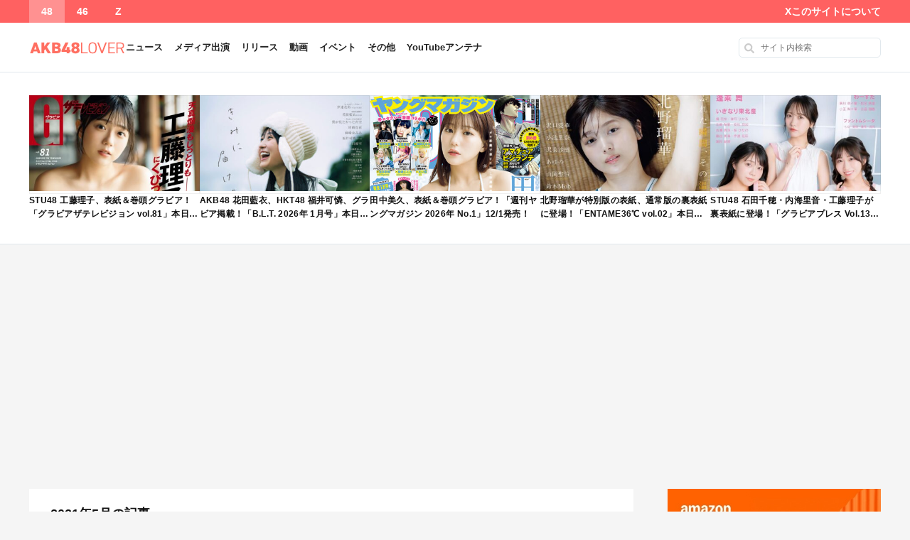

--- FILE ---
content_type: text/html; charset=UTF-8
request_url: https://akb.48lover.com/log/date/2021/05
body_size: 14717
content:
<!DOCTYPE html>
<html lang="ja">

<head prefix="og: http://ogp.me/ns# fb: http://ogp.me/ns/fb# article: http://ogp.me/ns/article#">
  <meta charset="UTF-8" />
  <meta name="format-detection" content="telephone=no" />
  <meta name="viewport" content="maximum-scale=1, initial-scale=1.0">
  <meta name="referrer" content="unsafe-url">
  <link rel="alternate" type="application/rss+xml" title="AKB48LOVER RSS Feed" href="https://akb.48lover.com/feed" />
  <link href="https://fonts.googleapis.com/icon?family=Material+Icons" rel="stylesheet">
        <script data-ad-client="ca-pub-1945146593833548" async src="https://pagead2.googlesyndication.com/pagead/js/adsbygoogle.js"></script>
  <title>2021年5月 &#8211; AKB48LOVER</title>
<meta name='robots' content='max-image-preview:large' />
	<style>img:is([sizes="auto" i], [sizes^="auto," i]) { contain-intrinsic-size: 3000px 1500px }</style>
	<link rel='dns-prefetch' href='//widgetlogic.org' />
<link rel='dns-prefetch' href='//www.googletagmanager.com' />
<link rel='stylesheet' id='cptr-css-css' href='https://akb.48lover.com/wp-content/plugins/custom-post-types-relationships-cptr/css/cptr.css?ver=2.5.1' type='text/css' media='all' />
<link rel='stylesheet' id='wp-block-library-css' href='https://akb.48lover.com/wp-includes/css/dist/block-library/style.min.css?ver=6.8.3' type='text/css' media='all' />
<style id='classic-theme-styles-inline-css' type='text/css'>
/*! This file is auto-generated */
.wp-block-button__link{color:#fff;background-color:#32373c;border-radius:9999px;box-shadow:none;text-decoration:none;padding:calc(.667em + 2px) calc(1.333em + 2px);font-size:1.125em}.wp-block-file__button{background:#32373c;color:#fff;text-decoration:none}
</style>
<link rel='stylesheet' id='block-widget-css' href='https://akb.48lover.com/wp-content/plugins/widget-logic/block_widget/css/widget.css?ver=1724979140' type='text/css' media='all' />
<style id='global-styles-inline-css' type='text/css'>
:root{--wp--preset--aspect-ratio--square: 1;--wp--preset--aspect-ratio--4-3: 4/3;--wp--preset--aspect-ratio--3-4: 3/4;--wp--preset--aspect-ratio--3-2: 3/2;--wp--preset--aspect-ratio--2-3: 2/3;--wp--preset--aspect-ratio--16-9: 16/9;--wp--preset--aspect-ratio--9-16: 9/16;--wp--preset--color--black: #000000;--wp--preset--color--cyan-bluish-gray: #abb8c3;--wp--preset--color--white: #ffffff;--wp--preset--color--pale-pink: #f78da7;--wp--preset--color--vivid-red: #cf2e2e;--wp--preset--color--luminous-vivid-orange: #ff6900;--wp--preset--color--luminous-vivid-amber: #fcb900;--wp--preset--color--light-green-cyan: #7bdcb5;--wp--preset--color--vivid-green-cyan: #00d084;--wp--preset--color--pale-cyan-blue: #8ed1fc;--wp--preset--color--vivid-cyan-blue: #0693e3;--wp--preset--color--vivid-purple: #9b51e0;--wp--preset--gradient--vivid-cyan-blue-to-vivid-purple: linear-gradient(135deg,rgba(6,147,227,1) 0%,rgb(155,81,224) 100%);--wp--preset--gradient--light-green-cyan-to-vivid-green-cyan: linear-gradient(135deg,rgb(122,220,180) 0%,rgb(0,208,130) 100%);--wp--preset--gradient--luminous-vivid-amber-to-luminous-vivid-orange: linear-gradient(135deg,rgba(252,185,0,1) 0%,rgba(255,105,0,1) 100%);--wp--preset--gradient--luminous-vivid-orange-to-vivid-red: linear-gradient(135deg,rgba(255,105,0,1) 0%,rgb(207,46,46) 100%);--wp--preset--gradient--very-light-gray-to-cyan-bluish-gray: linear-gradient(135deg,rgb(238,238,238) 0%,rgb(169,184,195) 100%);--wp--preset--gradient--cool-to-warm-spectrum: linear-gradient(135deg,rgb(74,234,220) 0%,rgb(151,120,209) 20%,rgb(207,42,186) 40%,rgb(238,44,130) 60%,rgb(251,105,98) 80%,rgb(254,248,76) 100%);--wp--preset--gradient--blush-light-purple: linear-gradient(135deg,rgb(255,206,236) 0%,rgb(152,150,240) 100%);--wp--preset--gradient--blush-bordeaux: linear-gradient(135deg,rgb(254,205,165) 0%,rgb(254,45,45) 50%,rgb(107,0,62) 100%);--wp--preset--gradient--luminous-dusk: linear-gradient(135deg,rgb(255,203,112) 0%,rgb(199,81,192) 50%,rgb(65,88,208) 100%);--wp--preset--gradient--pale-ocean: linear-gradient(135deg,rgb(255,245,203) 0%,rgb(182,227,212) 50%,rgb(51,167,181) 100%);--wp--preset--gradient--electric-grass: linear-gradient(135deg,rgb(202,248,128) 0%,rgb(113,206,126) 100%);--wp--preset--gradient--midnight: linear-gradient(135deg,rgb(2,3,129) 0%,rgb(40,116,252) 100%);--wp--preset--font-size--small: 13px;--wp--preset--font-size--medium: 20px;--wp--preset--font-size--large: 36px;--wp--preset--font-size--x-large: 42px;--wp--preset--spacing--20: 0.44rem;--wp--preset--spacing--30: 0.67rem;--wp--preset--spacing--40: 1rem;--wp--preset--spacing--50: 1.5rem;--wp--preset--spacing--60: 2.25rem;--wp--preset--spacing--70: 3.38rem;--wp--preset--spacing--80: 5.06rem;--wp--preset--shadow--natural: 6px 6px 9px rgba(0, 0, 0, 0.2);--wp--preset--shadow--deep: 12px 12px 50px rgba(0, 0, 0, 0.4);--wp--preset--shadow--sharp: 6px 6px 0px rgba(0, 0, 0, 0.2);--wp--preset--shadow--outlined: 6px 6px 0px -3px rgba(255, 255, 255, 1), 6px 6px rgba(0, 0, 0, 1);--wp--preset--shadow--crisp: 6px 6px 0px rgba(0, 0, 0, 1);}:where(.is-layout-flex){gap: 0.5em;}:where(.is-layout-grid){gap: 0.5em;}body .is-layout-flex{display: flex;}.is-layout-flex{flex-wrap: wrap;align-items: center;}.is-layout-flex > :is(*, div){margin: 0;}body .is-layout-grid{display: grid;}.is-layout-grid > :is(*, div){margin: 0;}:where(.wp-block-columns.is-layout-flex){gap: 2em;}:where(.wp-block-columns.is-layout-grid){gap: 2em;}:where(.wp-block-post-template.is-layout-flex){gap: 1.25em;}:where(.wp-block-post-template.is-layout-grid){gap: 1.25em;}.has-black-color{color: var(--wp--preset--color--black) !important;}.has-cyan-bluish-gray-color{color: var(--wp--preset--color--cyan-bluish-gray) !important;}.has-white-color{color: var(--wp--preset--color--white) !important;}.has-pale-pink-color{color: var(--wp--preset--color--pale-pink) !important;}.has-vivid-red-color{color: var(--wp--preset--color--vivid-red) !important;}.has-luminous-vivid-orange-color{color: var(--wp--preset--color--luminous-vivid-orange) !important;}.has-luminous-vivid-amber-color{color: var(--wp--preset--color--luminous-vivid-amber) !important;}.has-light-green-cyan-color{color: var(--wp--preset--color--light-green-cyan) !important;}.has-vivid-green-cyan-color{color: var(--wp--preset--color--vivid-green-cyan) !important;}.has-pale-cyan-blue-color{color: var(--wp--preset--color--pale-cyan-blue) !important;}.has-vivid-cyan-blue-color{color: var(--wp--preset--color--vivid-cyan-blue) !important;}.has-vivid-purple-color{color: var(--wp--preset--color--vivid-purple) !important;}.has-black-background-color{background-color: var(--wp--preset--color--black) !important;}.has-cyan-bluish-gray-background-color{background-color: var(--wp--preset--color--cyan-bluish-gray) !important;}.has-white-background-color{background-color: var(--wp--preset--color--white) !important;}.has-pale-pink-background-color{background-color: var(--wp--preset--color--pale-pink) !important;}.has-vivid-red-background-color{background-color: var(--wp--preset--color--vivid-red) !important;}.has-luminous-vivid-orange-background-color{background-color: var(--wp--preset--color--luminous-vivid-orange) !important;}.has-luminous-vivid-amber-background-color{background-color: var(--wp--preset--color--luminous-vivid-amber) !important;}.has-light-green-cyan-background-color{background-color: var(--wp--preset--color--light-green-cyan) !important;}.has-vivid-green-cyan-background-color{background-color: var(--wp--preset--color--vivid-green-cyan) !important;}.has-pale-cyan-blue-background-color{background-color: var(--wp--preset--color--pale-cyan-blue) !important;}.has-vivid-cyan-blue-background-color{background-color: var(--wp--preset--color--vivid-cyan-blue) !important;}.has-vivid-purple-background-color{background-color: var(--wp--preset--color--vivid-purple) !important;}.has-black-border-color{border-color: var(--wp--preset--color--black) !important;}.has-cyan-bluish-gray-border-color{border-color: var(--wp--preset--color--cyan-bluish-gray) !important;}.has-white-border-color{border-color: var(--wp--preset--color--white) !important;}.has-pale-pink-border-color{border-color: var(--wp--preset--color--pale-pink) !important;}.has-vivid-red-border-color{border-color: var(--wp--preset--color--vivid-red) !important;}.has-luminous-vivid-orange-border-color{border-color: var(--wp--preset--color--luminous-vivid-orange) !important;}.has-luminous-vivid-amber-border-color{border-color: var(--wp--preset--color--luminous-vivid-amber) !important;}.has-light-green-cyan-border-color{border-color: var(--wp--preset--color--light-green-cyan) !important;}.has-vivid-green-cyan-border-color{border-color: var(--wp--preset--color--vivid-green-cyan) !important;}.has-pale-cyan-blue-border-color{border-color: var(--wp--preset--color--pale-cyan-blue) !important;}.has-vivid-cyan-blue-border-color{border-color: var(--wp--preset--color--vivid-cyan-blue) !important;}.has-vivid-purple-border-color{border-color: var(--wp--preset--color--vivid-purple) !important;}.has-vivid-cyan-blue-to-vivid-purple-gradient-background{background: var(--wp--preset--gradient--vivid-cyan-blue-to-vivid-purple) !important;}.has-light-green-cyan-to-vivid-green-cyan-gradient-background{background: var(--wp--preset--gradient--light-green-cyan-to-vivid-green-cyan) !important;}.has-luminous-vivid-amber-to-luminous-vivid-orange-gradient-background{background: var(--wp--preset--gradient--luminous-vivid-amber-to-luminous-vivid-orange) !important;}.has-luminous-vivid-orange-to-vivid-red-gradient-background{background: var(--wp--preset--gradient--luminous-vivid-orange-to-vivid-red) !important;}.has-very-light-gray-to-cyan-bluish-gray-gradient-background{background: var(--wp--preset--gradient--very-light-gray-to-cyan-bluish-gray) !important;}.has-cool-to-warm-spectrum-gradient-background{background: var(--wp--preset--gradient--cool-to-warm-spectrum) !important;}.has-blush-light-purple-gradient-background{background: var(--wp--preset--gradient--blush-light-purple) !important;}.has-blush-bordeaux-gradient-background{background: var(--wp--preset--gradient--blush-bordeaux) !important;}.has-luminous-dusk-gradient-background{background: var(--wp--preset--gradient--luminous-dusk) !important;}.has-pale-ocean-gradient-background{background: var(--wp--preset--gradient--pale-ocean) !important;}.has-electric-grass-gradient-background{background: var(--wp--preset--gradient--electric-grass) !important;}.has-midnight-gradient-background{background: var(--wp--preset--gradient--midnight) !important;}.has-small-font-size{font-size: var(--wp--preset--font-size--small) !important;}.has-medium-font-size{font-size: var(--wp--preset--font-size--medium) !important;}.has-large-font-size{font-size: var(--wp--preset--font-size--large) !important;}.has-x-large-font-size{font-size: var(--wp--preset--font-size--x-large) !important;}
:where(.wp-block-post-template.is-layout-flex){gap: 1.25em;}:where(.wp-block-post-template.is-layout-grid){gap: 1.25em;}
:where(.wp-block-columns.is-layout-flex){gap: 2em;}:where(.wp-block-columns.is-layout-grid){gap: 2em;}
:root :where(.wp-block-pullquote){font-size: 1.5em;line-height: 1.6;}
</style>
<link rel='stylesheet' id='iwmp-styles-css' href='https://akb.48lover.com/wp-content/plugins/iw-magnific-popup/includes/assets/magnific-popup.css?ver=6.8.3' type='text/css' media='all' />
<link rel='stylesheet' id='style-css' href='https://akb.48lover.com/wp-content/themes/akb48lover/css/screen.css?ver=202510072009' type='text/css' media='' />
<script type="text/javascript" src="https://akb.48lover.com/wp-includes/js/jquery/jquery.min.js?ver=3.7.1" id="jquery-core-js"></script>
<script type="text/javascript" src="https://akb.48lover.com/wp-includes/js/jquery/jquery-migrate.min.js?ver=3.4.1" id="jquery-migrate-js"></script>

<!-- Site Kit によって追加された Google タグ（gtag.js）スニペット -->
<!-- Google アナリティクス スニペット (Site Kit が追加) -->
<script type="text/javascript" src="https://www.googletagmanager.com/gtag/js?id=G-B84Z1B489L" id="google_gtagjs-js" async></script>
<script type="text/javascript" id="google_gtagjs-js-after">
/* <![CDATA[ */
window.dataLayer = window.dataLayer || [];function gtag(){dataLayer.push(arguments);}
gtag("set","linker",{"domains":["akb.48lover.com"]});
gtag("js", new Date());
gtag("set", "developer_id.dZTNiMT", true);
gtag("config", "G-B84Z1B489L");
/* ]]> */
</script>
<link rel="https://api.w.org/" href="https://akb.48lover.com/wp-json/" /><link rel="EditURI" type="application/rsd+xml" title="RSD" href="https://akb.48lover.com/xmlrpc.php?rsd" />
<meta name="generator" content="WordPress 6.8.3" />
<meta name="generator" content="Site Kit by Google 1.166.0" /><style>:root {
			--lazy-loader-animation-duration: 300ms;
		}
		  
		.lazyload {
	display: block;
}

.lazyload,
        .lazyloading {
			opacity: 0;
		}


		.lazyloaded {
			opacity: 1;
			transition: opacity 300ms;
			transition: opacity var(--lazy-loader-animation-duration);
		}</style><noscript><style>.lazyload { display: none; } .lazyload[class*="lazy-loader-background-element-"] { display: block; opacity: 1; }</style></noscript>
<!-- Site Kit が追加した Google AdSense メタタグ -->
<meta name="google-adsense-platform-account" content="ca-host-pub-2644536267352236">
<meta name="google-adsense-platform-domain" content="sitekit.withgoogle.com">
<!-- Site Kit が追加した End Google AdSense メタタグ -->
<!-- ValueCommerce LinkSwitch -->
<script type="text/javascript" language="javascript">
    var vc_pid = "886830711";
</script><script type="text/javascript" src="//aml.valuecommerce.com/vcdal.js" async></script>

<!-- 広告ブロックによる損失収益の回復 -->
<script async src="https://fundingchoicesmessages.google.com/i/pub-1945146593833548?ers=1" nonce="iytV4s9wgbB1XrjvTCs2dA"></script><script nonce="iytV4s9wgbB1XrjvTCs2dA">(function() {function signalGooglefcPresent() {if (!window.frames['googlefcPresent']) {if (document.body) {const iframe = document.createElement('iframe'); iframe.style = 'width: 0; height: 0; border: none; z-index: -1000; left: -1000px; top: -1000px;'; iframe.style.display = 'none'; iframe.name = 'googlefcPresent'; document.body.appendChild(iframe);} else {setTimeout(signalGooglefcPresent, 0);}}}signalGooglefcPresent();})();</script><link rel="icon" href="https://akb.48lover.com/wp-content/uploads/2019/06/1560386187-0d7a856e28564190aed96ca3aa12139c-32x32.png" sizes="32x32" />
<link rel="icon" href="https://akb.48lover.com/wp-content/uploads/2019/06/1560386187-0d7a856e28564190aed96ca3aa12139c-192x192.png" sizes="192x192" />
<link rel="apple-touch-icon" href="https://akb.48lover.com/wp-content/uploads/2019/06/1560386187-0d7a856e28564190aed96ca3aa12139c-180x180.png" />
<meta name="msapplication-TileImage" content="https://akb.48lover.com/wp-content/uploads/2019/06/1560386187-0d7a856e28564190aed96ca3aa12139c-270x270.png" />
		<style type="text/css" id="wp-custom-css">
			body.home .widget_recent_entries_plus {
	display: none;
}		</style>
		  <script>
    window.MSInputMethodContext && document.documentMode && document.write('<script src="https://cdn.jsdelivr.net/gh/nuxodin/ie11CustomProperties@4.1.0/ie11CustomProperties.min.js"><\/script>');
  </script>

</head>

<body class="archive date wp-theme-akb48lover a48">


  <!-- SVG -->
  <svg style='display:none;' xmlns='http://www.w3.org/2000/svg' xmlns:xlink='http://www.w3.org/1999/xlink'>
    <defs>
      <symbol id='icon-angle-left' viewbox='0 0 256 512'>
        <path d="M31.7 239l136-136c9.4-9.4 24.6-9.4 33.9 0l22.6 22.6c9.4 9.4 9.4 24.6 0 33.9L127.9 256l96.4 96.4c9.4 9.4 9.4 24.6 0 33.9L201.7 409c-9.4 9.4-24.6 9.4-33.9 0l-136-136c-9.5-9.4-9.5-24.6-.1-34z" />
      </symbol>
      <symbol id='icon-angle-right' viewbox='0 0 256 512'>
        <path d="M224.3 273l-136 136c-9.4 9.4-24.6 9.4-33.9 0l-22.6-22.6c-9.4-9.4-9.4-24.6 0-33.9l96.4-96.4-96.4-96.4c-9.4-9.4-9.4-24.6 0-33.9L54.3 103c9.4-9.4 24.6-9.4 33.9 0l136 136c9.5 9.4 9.5 24.6.1 34z" />
      </symbol>
    </defs>
  </svg>

  <!-- ナビゲーションバーー -->
  <div id="navbar" class="navbar navbar--48" role="banner">
    <!-- サイト切り替え -->
    <div class="navbar-site">
      <a href="https://akb.48lover.com/" class="navbar-site__48 active">
        48
      </a>
      <a href="https://nogi46p.com/" class="navbar-site__46 ">
        46
      </a>
      <a href="https://idolz.hubxhub.com/">
        Z
      </a>
    </div>
    <!-- 右 -->
    <nav id="header-menu-2" class="header-menu-2"><ul id="menu-%e3%83%98%e3%83%83%e3%83%80%e3%83%bc%e3%83%a1%e3%83%8b%e3%83%a5%e3%83%bc2" class="menu"><li id="menu-item-61622" class="menu-item menu-item-type-custom menu-item-object-custom menu-item-61622"><a target="_blank" href="https://twitter.com/48lovercom">X</a></li>
<li id="menu-item-203274" class="menu-item menu-item-type-post_type menu-item-object-page menu-item-203274"><a href="https://akb.48lover.com/about">このサイトについて</a></li>
</ul></nav>  </div>


  <!-- ヘッダー -->
  <header id="header" class="header" role="banner">

    <!-- ロゴ -->
        <div class="header-logo">
      <a href="https://akb.48lover.com/">
                  <img src="https://akb.48lover.com/wp-content/themes/akb48lover/images/logo@2x.png?2019v1"
            srcset="https://akb.48lover.com/wp-content/themes/akb48lover/images/logo.png?2019v1 1x,
                      https://akb.48lover.com/wp-content/themes/akb48lover/images/logo@2x.png?2019v1 2x"
            alt="AKB48LOVER"
            width="136"
            height="30">
              </a>
    </div>

    <!-- グローバルナビ -->
    <div class="header-menu">
      <div class="header-menu__icon" id="header-menu__icon"><span></span></div>
      <nav class="menu-%e3%83%98%e3%83%83%e3%83%80%e3%83%bc%e3%83%a1%e3%83%8b%e3%83%a5%e3%83%bc-container"><ul id="header-menu__list" class="menu"><li id="menu-item-14595" class="menu-item menu-item-type-taxonomy menu-item-object-category menu-item-14595"><a href="https://akb.48lover.com/cat/news">ニュース</a></li>
<li id="menu-item-14596" class="menu-item menu-item-type-taxonomy menu-item-object-category menu-item-14596"><a href="https://akb.48lover.com/cat/media">メディア出演</a></li>
<li id="menu-item-14598" class="menu-item menu-item-type-taxonomy menu-item-object-category menu-item-14598"><a href="https://akb.48lover.com/cat/release">リリース</a></li>
<li id="menu-item-14599" class="menu-item menu-item-type-taxonomy menu-item-object-category menu-item-14599"><a href="https://akb.48lover.com/cat/youtube">動画</a></li>
<li id="menu-item-14594" class="menu-item menu-item-type-taxonomy menu-item-object-category menu-item-14594"><a href="https://akb.48lover.com/cat/event">イベント</a></li>
<li id="menu-item-14600" class="menu-item menu-item-type-taxonomy menu-item-object-category menu-item-14600"><a href="https://akb.48lover.com/cat/etc">その他</a></li>
<li id="menu-item-203273" class="menu-item menu-item-type-post_type menu-item-object-page menu-item-203273"><a href="https://akb.48lover.com/youtubeantenna">YouTubeアンテナ</a></li>
</ul></nav>    </div>

    <!-- 検索フォーム -->
    <div class="header-search">
      <div class="search-form">
  <form method="get" action="https://akb.48lover.com/">
    <label class="hidden" for="s">
          </label>
    <input type="text" value="" name="s" id="s" placeholder="サイト内検索">
  </form>
</div>
 
    </div>
  </header>

  <!-- グループメニュー -->
  <nav class="group-menu sp-only">
    <ul>
              <li><a href="/tag/akb48">AKB</a></li>
        <li><a href="/tag/ske48">SKE</a></li>
        <li><a href="/tag/nmb48">NMB</a></li>
        <li><a href="/tag/hkt48">HKT</a></li>
        <li><a href="/tag/ngt48">NGT</a></li>
        <li><a href="/tag/stu48">STU</a></li>
          </ul>
  </nav>

  <!-- ヘッダーウィジェット -->
  
  <div class="header-pickup">
              <div class="header-pickup__item">
            <a href="https://akb.48lover.com/log/297847" class="header-pickup__link">
              <div class="header-pickup__eyecatch">
                <img width="400" height="225" src="https://akb.48lover.com/wp-content/uploads/2025/11/1764071685-3c021a2d81af3b7364135447f34eeeb3-400x225.jpg" class="no-lazy wp-post-image" alt="" decoding="async" fetchpriority="high" />              </div>
              <div class="header-pickup__title">
                STU48 工藤理子、表紙＆巻頭グラビア！「グラビアザテレビジョン vol.81」本日11/29発売！              </div>
            </a>
          </div>
              <div class="header-pickup__item">
            <a href="https://akb.48lover.com/log/297870" class="header-pickup__link">
              <div class="header-pickup__eyecatch">
                <img width="400" height="225" src="https://akb.48lover.com/wp-content/uploads/2025/11/1764339272-0cb8704d71b14b33089e79f2076e3c4a-400x225.jpg" class="no-lazy wp-post-image" alt="" decoding="async" />              </div>
              <div class="header-pickup__title">
                AKB48 花田藍衣、HKT48 福井可憐、グラビア掲載！「B.L.T. 2026年 1月号」本日11/28発売！              </div>
            </a>
          </div>
              <div class="header-pickup__item">
            <a href="https://akb.48lover.com/log/297863" class="header-pickup__link">
              <div class="header-pickup__eyecatch">
                <img width="400" height="225" src="https://akb.48lover.com/wp-content/uploads/2025/12/1764245753-6dcfac3c66cc621aa0901e3a12f1ed17-400x225.jpeg" class="no-lazy wp-post-image" alt="" decoding="async" />              </div>
              <div class="header-pickup__title">
                田中美久、表紙＆巻頭グラビア！「週刊ヤングマガジン 2026年 No.1」12/1発売！              </div>
            </a>
          </div>
              <div class="header-pickup__item">
            <a href="https://akb.48lover.com/log/297782" class="header-pickup__link">
              <div class="header-pickup__eyecatch">
                <img width="400" height="225" src="https://akb.48lover.com/wp-content/uploads/2025/11/1763555311-5f54d2916f870cf36d1b81a4049c2b01-400x225.jpg" class="no-lazy wp-post-image" alt="" decoding="async" />              </div>
              <div class="header-pickup__title">
                北野瑠華が特別版の表紙、通常版の裏表紙に登場！「ENTAME36℃ vol.02」本日11/26発売！              </div>
            </a>
          </div>
              <div class="header-pickup__item">
            <a href="https://akb.48lover.com/log/297542" class="header-pickup__link">
              <div class="header-pickup__eyecatch">
                <img width="400" height="225" src="https://akb.48lover.com/wp-content/uploads/2025/11/1762524480-8fbb714bdccf34d58da2a612e180f76e-400x225.jpg" class="no-lazy wp-post-image" alt="" decoding="async" />              </div>
              <div class="header-pickup__title">
                STU48 石田千穂・内海里音・工藤理子が裏表紙に登場！「グラビアプレス Vol.13」本日11/26発売！              </div>
            </a>
          </div>
      </div>


  <!-- 広告 -->
  <div class="promotion">
    
<script async src="https://pagead2.googlesyndication.com/pagead/js/adsbygoogle.js"></script>
<!-- AKB48LOVER -->
<ins class="adsbygoogle"
     style="display:block"
     data-ad-client="ca-pub-1945146593833548"
     data-ad-slot="8866584093"
     data-ad-format="auto"
     data-full-width-responsive="true"></ins>
<script>
     (adsbygoogle = window.adsbygoogle || []).push({});
</script>
  </div>

  <!-- コンテンツ -->
  <div class="contents">
    <div class="content">




<article class="box-block">

  <div class="page-header">
    <h1 class="page-header__title">
              2021年5月の記事
          </h1>
  </div>


  <section>
  <div class="summary">
    
	<nav class="navigation pagination" aria-label="投稿のページ送り">
		<h2 class="screen-reader-text">投稿のページ送り</h2>
		<div class="nav-links"><span aria-current="page" class="page-numbers current">1</span>
<a class="page-numbers" href="https://akb.48lover.com/log/date/2021/05/page/2">2</a>
<a class="page-numbers" href="https://akb.48lover.com/log/date/2021/05/page/3">3</a>
<span class="page-numbers dots">&hellip;</span>
<a class="page-numbers" href="https://akb.48lover.com/log/date/2021/05/page/23">23</a>
<a class="next page-numbers" href="https://akb.48lover.com/log/date/2021/05/page/2">次</a></div>
	</nav>        <div class="summary__item">
          <a href="https://akb.48lover.com/log/126905" class="summary__link">
            <div class="summary__eyecatch ">
              <noscript><img width="400" height="225" src="https://akb.48lover.com/wp-content/uploads/2021/06/1622473816-52963618df6ebf35e89a916e856d82a6-400x225.jpg" class="attachment-thumbnail size-thumbnail wp-post-image" alt decoding="async" fetchpriority="high"></noscript><img width="400" height="225" src="data:image/svg+xml,%3Csvg%20xmlns%3D%22http%3A%2F%2Fwww.w3.org%2F2000%2Fsvg%22%20viewBox%3D%220%200%20400%20225%22%3E%3C%2Fsvg%3E" class="attachment-thumbnail size-thumbnail wp-post-image lazyload" alt decoding="async" fetchpriority="high" data-src="https://akb.48lover.com/wp-content/uploads/2021/06/1622473816-52963618df6ebf35e89a916e856d82a6-400x225.jpg">            </div>

            <p class="summary__title">
              <span class="kerning">【</span>動画】小嶋陽菜「こじはるのAKB48衣装ができるまで　フィッティング〜ライブに密着」【アイドル】            </p>

            <div class="summary__info">

              <p class="summary__date">
                2021.5.31                <span>23:50</span>
              </p>

              <div class="summary__category">
                <span class="category-label category-label--youtube">動画</span>              </div>

            </div>
          </a>
                  </div>
              <div class="summary__item">
          <a href="https://akb.48lover.com/log/126902" class="summary__link">
            <div class="summary__eyecatch ">
              <noscript><img width="400" height="225" src="https://akb.48lover.com/wp-content/uploads/2021/06/1622473731-bcf70fb62422d227ed5355da97bffc0b-400x225.jpg" class="attachment-thumbnail size-thumbnail wp-post-image" alt decoding="async"></noscript><img width="400" height="225" src="data:image/svg+xml,%3Csvg%20xmlns%3D%22http%3A%2F%2Fwww.w3.org%2F2000%2Fsvg%22%20viewBox%3D%220%200%20400%20225%22%3E%3C%2Fsvg%3E" class="attachment-thumbnail size-thumbnail wp-post-image lazyload" alt decoding="async" data-src="https://akb.48lover.com/wp-content/uploads/2021/06/1622473731-bcf70fb62422d227ed5355da97bffc0b-400x225.jpg">            </div>

            <p class="summary__title">
              <span class="kerning">【</span>動画】吉田朱里「本当によかったコスメとダイエットのお話」【5月のお気に入り】            </p>

            <div class="summary__info">

              <p class="summary__date">
                2021.5.31                <span>23:30</span>
              </p>

              <div class="summary__category">
                <span class="category-label category-label--youtube">動画</span>              </div>

            </div>
          </a>
                  </div>
              <div class="summary__item">
          <a href="https://akb.48lover.com/log/126899" class="summary__link">
            <div class="summary__eyecatch ">
              <noscript><img width="400" height="225" src="https://akb.48lover.com/wp-content/uploads/2021/06/1622473634-97acf0f11c7f11f8ad0dc0a46bcc66c3-400x225.jpg" class="attachment-thumbnail size-thumbnail wp-post-image" alt decoding="async"></noscript><img width="400" height="225" src="data:image/svg+xml,%3Csvg%20xmlns%3D%22http%3A%2F%2Fwww.w3.org%2F2000%2Fsvg%22%20viewBox%3D%220%200%20400%20225%22%3E%3C%2Fsvg%3E" class="attachment-thumbnail size-thumbnail wp-post-image lazyload" alt decoding="async" data-src="https://akb.48lover.com/wp-content/uploads/2021/06/1622473634-97acf0f11c7f11f8ad0dc0a46bcc66c3-400x225.jpg">            </div>

            <p class="summary__title">
              <span class="kerning">【</span>動画】CloudyCloudy「はっきり言って欲しい」NGT48劇場 ver.            </p>

            <div class="summary__info">

              <p class="summary__date">
                2021.5.31                <span>23:10</span>
              </p>

              <div class="summary__category">
                <span class="category-label category-label--youtube">動画</span>              </div>

            </div>
          </a>
                  </div>
              <div class="summary__item">
          <a href="https://akb.48lover.com/log/127334" class="summary__link">
            <div class="summary__eyecatch ">
              <noscript><img width="400" height="225" src="https://akb.48lover.com/wp-content/uploads/2021/06/1623027456-52963618df6ebf35e89a916e856d82a6-400x225.jpg" class="attachment-thumbnail size-thumbnail wp-post-image" alt decoding="async"></noscript><img width="400" height="225" src="data:image/svg+xml,%3Csvg%20xmlns%3D%22http%3A%2F%2Fwww.w3.org%2F2000%2Fsvg%22%20viewBox%3D%220%200%20400%20225%22%3E%3C%2Fsvg%3E" class="attachment-thumbnail size-thumbnail wp-post-image lazyload" alt decoding="async" data-src="https://akb.48lover.com/wp-content/uploads/2021/06/1623027456-52963618df6ebf35e89a916e856d82a6-400x225.jpg">            </div>

            <p class="summary__title">
              <span class="kerning">【</span>動画】AKB48 大家志津香「明日の体重はもしや…」【59日目】            </p>

            <div class="summary__info">

              <p class="summary__date">
                2021.5.31                <span>23:05</span>
              </p>

              <div class="summary__category">
                <span class="category-label category-label--youtube">動画</span>              </div>

            </div>
          </a>
                  </div>
              <div class="summary__item">
          <a href="https://akb.48lover.com/log/126895" class="summary__link">
            <div class="summary__eyecatch ">
              <noscript><img width="400" height="225" src="https://akb.48lover.com/wp-content/uploads/2021/05/1622397196-080cb9272aef44c3c6f13e6d8d26f37f.jpg" class="attachment-thumbnail size-thumbnail wp-post-image" alt decoding="async"></noscript><img width="400" height="225" src="data:image/svg+xml,%3Csvg%20xmlns%3D%22http%3A%2F%2Fwww.w3.org%2F2000%2Fsvg%22%20viewBox%3D%220%200%20400%20225%22%3E%3C%2Fsvg%3E" class="attachment-thumbnail size-thumbnail wp-post-image lazyload" alt decoding="async" data-src="https://akb.48lover.com/wp-content/uploads/2021/05/1622397196-080cb9272aef44c3c6f13e6d8d26f37f.jpg">            </div>

            <p class="summary__title">
              HKT48 村重杏奈、前田亜美、グラビア掲載！「週刊プレイボーイ 2021年 No.24」本日5/31発売！            </p>

            <div class="summary__info">

              <p class="summary__date">
                2021.5.31                <span>17:30</span>
              </p>

              <div class="summary__category">
                <span class="category-label category-label--release">リリース</span>              </div>

            </div>
          </a>
                  </div>
              <div class="summary__item">
          <a href="https://akb.48lover.com/log/126892" class="summary__link">
            <div class="summary__eyecatch ">
              <noscript><img width="400" height="225" src="https://akb.48lover.com/wp-content/uploads/2021/05/1622187667-9a5648d234d07eedd0704626222c23d1.jpg" class="attachment-thumbnail size-thumbnail wp-post-image" alt decoding="async"></noscript><img width="400" height="225" src="data:image/svg+xml,%3Csvg%20xmlns%3D%22http%3A%2F%2Fwww.w3.org%2F2000%2Fsvg%22%20viewBox%3D%220%200%20400%20225%22%3E%3C%2Fsvg%3E" class="attachment-thumbnail size-thumbnail wp-post-image lazyload" alt decoding="async" data-src="https://akb.48lover.com/wp-content/uploads/2021/05/1622187667-9a5648d234d07eedd0704626222c23d1.jpg">            </div>

            <p class="summary__title">
              HKT48 田中美久×運上弘菜、表紙＆巻頭特集！「BIG ONE GIRLS 2021年7月号」本日5/31発売！            </p>

            <div class="summary__info">

              <p class="summary__date">
                2021.5.31                <span>17:00</span>
              </p>

              <div class="summary__category">
                <span class="category-label category-label--release">リリース</span><span class="category-label category-label--pickup">ピックアップ</span>              </div>

            </div>
          </a>
                  </div>
              <div class="summary__item">
          <a href="https://akb.48lover.com/log/126889" class="summary__link">
            <div class="summary__eyecatch ">
              <noscript><img width="400" height="225" src="https://akb.48lover.com/wp-content/uploads/2021/05/1621685454-9bdc42bee47b1a6643e8b17fa925206b.jpg" class="attachment-thumbnail size-thumbnail wp-post-image" alt decoding="async"></noscript><img width="400" height="225" src="data:image/svg+xml,%3Csvg%20xmlns%3D%22http%3A%2F%2Fwww.w3.org%2F2000%2Fsvg%22%20viewBox%3D%220%200%20400%20225%22%3E%3C%2Fsvg%3E" class="attachment-thumbnail size-thumbnail wp-post-image lazyload" alt decoding="async" data-src="https://akb.48lover.com/wp-content/uploads/2021/05/1621685454-9bdc42bee47b1a6643e8b17fa925206b.jpg">            </div>

            <p class="summary__title">
              NMB48 安田桃寧・水田詩織・新澤菜央・和田海佑、水着表紙！「GIRLS-PEDIA 2021 SPRING」本日5/31発売！            </p>

            <div class="summary__info">

              <p class="summary__date">
                2021.5.31                <span>16:30</span>
              </p>

              <div class="summary__category">
                <span class="category-label category-label--release">リリース</span>              </div>

            </div>
          </a>
                  </div>
              <div class="summary__item">
          <a href="https://akb.48lover.com/log/126886" class="summary__link">
            <div class="summary__eyecatch ">
              <noscript><img width="400" height="225" src="https://akb.48lover.com/wp-content/uploads/2021/05/1621857429-d521f13d88889563c57d2bc1e7dd44e2.jpg" class="attachment-thumbnail size-thumbnail wp-post-image" alt decoding="async"></noscript><img width="400" height="225" src="data:image/svg+xml,%3Csvg%20xmlns%3D%22http%3A%2F%2Fwww.w3.org%2F2000%2Fsvg%22%20viewBox%3D%220%200%20400%20225%22%3E%3C%2Fsvg%3E" class="attachment-thumbnail size-thumbnail wp-post-image lazyload" alt decoding="async" data-src="https://akb.48lover.com/wp-content/uploads/2021/05/1621857429-d521f13d88889563c57d2bc1e7dd44e2.jpg">            </div>

            <p class="summary__title">
              NMB48 本郷柚巴、水着グラビア掲載！「BUBKA 2021年7月号」本日5/31発売！            </p>

            <div class="summary__info">

              <p class="summary__date">
                2021.5.31                <span>16:00</span>
              </p>

              <div class="summary__category">
                <span class="category-label category-label--release">リリース</span>              </div>

            </div>
          </a>
                  </div>
              <div class="summary__item">
          <a href="https://akb.48lover.com/log/126882" class="summary__link">
            <div class="summary__eyecatch ">
              <noscript><img width="400" height="225" src="https://akb.48lover.com/wp-content/uploads/2021/03/1616664261-3fb2db6cccf4a23383383394b28b2b31-400x225.jpg" class="attachment-thumbnail size-thumbnail wp-post-image" alt decoding="async"></noscript><img width="400" height="225" src="data:image/svg+xml,%3Csvg%20xmlns%3D%22http%3A%2F%2Fwww.w3.org%2F2000%2Fsvg%22%20viewBox%3D%220%200%20400%20225%22%3E%3C%2Fsvg%3E" class="attachment-thumbnail size-thumbnail wp-post-image lazyload" alt decoding="async" data-src="https://akb.48lover.com/wp-content/uploads/2021/03/1616664261-3fb2db6cccf4a23383383394b28b2b31-400x225.jpg">            </div>

            <p class="summary__title">
              <span class="kerning">【</span>動画】「HKTのピシャっと48」#9：松岡菜摘＆松岡はなが福智町をPR！後編【2021.5.28 OA】            </p>

            <div class="summary__info">

              <p class="summary__date">
                2021.5.31                <span>14:00</span>
              </p>

              <div class="summary__category">
                <span class="category-label category-label--youtube">動画</span>              </div>

            </div>
          </a>
                  </div>
              <div class="summary__item">
          <a href="https://akb.48lover.com/log/126880" class="summary__link">
            <div class="summary__eyecatch ">
              <noscript><img width="400" height="225" src="https://akb.48lover.com/wp-content/uploads/2021/05/1622397362-98c17e64b196cb7a93db5da6b78880de.jpg" class="attachment-thumbnail size-thumbnail wp-post-image" alt decoding="async"></noscript><img width="400" height="225" src="data:image/svg+xml,%3Csvg%20xmlns%3D%22http%3A%2F%2Fwww.w3.org%2F2000%2Fsvg%22%20viewBox%3D%220%200%20400%20225%22%3E%3C%2Fsvg%3E" class="attachment-thumbnail size-thumbnail wp-post-image lazyload" alt decoding="async" data-src="https://akb.48lover.com/wp-content/uploads/2021/05/1622397362-98c17e64b196cb7a93db5da6b78880de.jpg">            </div>

            <p class="summary__title">
              NMB48 白間美瑠×上西怜、表紙＆巻頭グラビア「週刊ヤングマガジン 2021年 No.27」5/31発売！            </p>

            <div class="summary__info">

              <p class="summary__date">
                2021.5.31                <span>12:00</span>
              </p>

              <div class="summary__category">
                <span class="category-label category-label--release">リリース</span><span class="category-label category-label--pickup">ピックアップ</span>              </div>

            </div>
          </a>
                  </div>
              <div class="summary__item">
          <a href="https://akb.48lover.com/log/126854" class="summary__link">
            <div class="summary__eyecatch ">
              <noscript><img width="400" height="225" src="https://akb.48lover.com/wp-content/uploads/2021/05/1622422913-3fb2db6cccf4a23383383394b28b2b31-400x225.jpg" class="attachment-thumbnail size-thumbnail wp-post-image" alt decoding="async"></noscript><img width="400" height="225" src="data:image/svg+xml,%3Csvg%20xmlns%3D%22http%3A%2F%2Fwww.w3.org%2F2000%2Fsvg%22%20viewBox%3D%220%200%20400%20225%22%3E%3C%2Fsvg%3E" class="attachment-thumbnail size-thumbnail wp-post-image lazyload" alt decoding="async" data-src="https://akb.48lover.com/wp-content/uploads/2021/05/1622422913-3fb2db6cccf4a23383383394b28b2b31-400x225.jpg">            </div>

            <p class="summary__title">
              <span class="kerning">【</span>動画】宮脇咲良、HKT48ライブに2年半ぶり出演　卒業の森保まどかと1期生曲「手をつなぎながら」披露【オリコン】            </p>

            <div class="summary__info">

              <p class="summary__date">
                2021.5.31                <span>10:00</span>
              </p>

              <div class="summary__category">
                <span class="category-label category-label--youtube">動画</span>              </div>

            </div>
          </a>
                  </div>
              <div class="summary__item">
          <a href="https://akb.48lover.com/log/126851" class="summary__link">
            <div class="summary__eyecatch ">
              <noscript><img width="400" height="225" src="https://akb.48lover.com/wp-content/uploads/2021/05/1622399528-3fb2db6cccf4a23383383394b28b2b31-400x225.jpg" class="attachment-thumbnail size-thumbnail wp-post-image" alt decoding="async"></noscript><img width="400" height="225" src="data:image/svg+xml,%3Csvg%20xmlns%3D%22http%3A%2F%2Fwww.w3.org%2F2000%2Fsvg%22%20viewBox%3D%220%200%20400%20225%22%3E%3C%2Fsvg%3E" class="attachment-thumbnail size-thumbnail wp-post-image lazyload" alt decoding="async" data-src="https://akb.48lover.com/wp-content/uploads/2021/05/1622399528-3fb2db6cccf4a23383383394b28b2b31-400x225.jpg">            </div>

            <p class="summary__title">
              NMB48 梅山恋和出演「いたくろここなのオンとオフ」番組オリジナルグッズを作ろう！【テレビ埼玉】            </p>

            <div class="summary__info">

              <p class="summary__date">
                2021.5.31                <span>6:00</span>
              </p>

              <div class="summary__category">
                <span class="category-label category-label--media">メディア出演</span>              </div>

            </div>
          </a>
                  </div>
              <div class="summary__item">
          <a href="https://akb.48lover.com/log/126843" class="summary__link">
            <div class="summary__eyecatch ">
              <noscript><img width="400" height="225" src="https://akb.48lover.com/wp-content/uploads/2021/05/1622392183-7685d85e59ab18a22ae0f30115f52e2c.jpg" class="attachment-thumbnail size-thumbnail wp-post-image" alt decoding="async"></noscript><img width="400" height="225" src="data:image/svg+xml,%3Csvg%20xmlns%3D%22http%3A%2F%2Fwww.w3.org%2F2000%2Fsvg%22%20viewBox%3D%220%200%20400%20225%22%3E%3C%2Fsvg%3E" class="attachment-thumbnail size-thumbnail wp-post-image lazyload" alt decoding="async" data-src="https://akb.48lover.com/wp-content/uploads/2021/05/1622392183-7685d85e59ab18a22ae0f30115f52e2c.jpg">            </div>

            <p class="summary__title">
              HKT48 本村碧唯、24歳の誕生日            </p>

            <div class="summary__info">

              <p class="summary__date">
                2021.5.31                <span>1:30</span>
              </p>

              <div class="summary__category">
                <span class="category-label category-label--event">イベント</span>              </div>

            </div>
          </a>
                  </div>
              <div class="summary__item">
          <a href="https://akb.48lover.com/log/126839" class="summary__link">
            <div class="summary__eyecatch ">
              <noscript><img width="400" height="225" src="https://akb.48lover.com/wp-content/uploads/2021/05/1622389010-e782e9d9bd90a92f3ac21ba8969a11c5-400x225.png" class="attachment-thumbnail size-thumbnail wp-post-image" alt decoding="async"></noscript><img width="400" height="225" src="data:image/svg+xml,%3Csvg%20xmlns%3D%22http%3A%2F%2Fwww.w3.org%2F2000%2Fsvg%22%20viewBox%3D%220%200%20400%20225%22%3E%3C%2Fsvg%3E" class="attachment-thumbnail size-thumbnail wp-post-image lazyload" alt decoding="async" data-src="https://akb.48lover.com/wp-content/uploads/2021/05/1622389010-e782e9d9bd90a92f3ac21ba8969a11c5-400x225.png">            </div>

            <p class="summary__title">
              2021年5月31日（月）のメディア情報            </p>

            <div class="summary__info">

              <p class="summary__date">
                2021.5.31                <span>1:00</span>
              </p>

              <div class="summary__category">
                <span class="category-label category-label--media">メディア出演</span>              </div>

            </div>
          </a>
                  </div>
              <div class="summary__item">
          <a href="https://akb.48lover.com/log/126829" class="summary__link">
            <div class="summary__eyecatch ">
              <noscript><img width="400" height="225" src="https://akb.48lover.com/wp-content/uploads/2021/05/1622387030-ff33608a363ab9aa889276e245231aa4.jpg" class="attachment-thumbnail size-thumbnail wp-post-image" alt decoding="async"></noscript><img width="400" height="225" src="data:image/svg+xml,%3Csvg%20xmlns%3D%22http%3A%2F%2Fwww.w3.org%2F2000%2Fsvg%22%20viewBox%3D%220%200%20400%20225%22%3E%3C%2Fsvg%3E" class="attachment-thumbnail size-thumbnail wp-post-image lazyload" alt decoding="async" data-src="https://akb.48lover.com/wp-content/uploads/2021/05/1622387030-ff33608a363ab9aa889276e245231aa4.jpg">            </div>

            <p class="summary__title">
              白間美瑠 NMB48卒業記念写真集「REBORN」7/7発売決定！【予約開始】            </p>

            <div class="summary__info">

              <p class="summary__date">
                2021.5.31                <span>0:10</span>
              </p>

              <div class="summary__category">
                <span class="category-label category-label--release">リリース</span><span class="category-label category-label--pickup">ピックアップ</span><span class="category-label category-label--news">ニュース</span>              </div>

            </div>
          </a>
                  </div>
              <div class="summary__item">
          <a href="https://akb.48lover.com/log/126825" class="summary__link">
            <div class="summary__eyecatch ">
              <noscript><img width="400" height="225" src="https://akb.48lover.com/wp-content/uploads/2021/05/1622386477-97acf0f11c7f11f8ad0dc0a46bcc66c3-400x225.jpg" class="attachment-thumbnail size-thumbnail wp-post-image" alt decoding="async"></noscript><img width="400" height="225" src="data:image/svg+xml,%3Csvg%20xmlns%3D%22http%3A%2F%2Fwww.w3.org%2F2000%2Fsvg%22%20viewBox%3D%220%200%20400%20225%22%3E%3C%2Fsvg%3E" class="attachment-thumbnail size-thumbnail wp-post-image lazyload" alt decoding="async" data-src="https://akb.48lover.com/wp-content/uploads/2021/05/1622386477-97acf0f11c7f11f8ad0dc0a46bcc66c3-400x225.jpg">            </div>

            <p class="summary__title">
              <span class="kerning">【</span>動画】NMB48 25thシングル「シダレヤナギ」MVティザー映像            </p>

            <div class="summary__info">

              <p class="summary__date">
                2021.5.30                <span>23:30</span>
              </p>

              <div class="summary__category">
                <span class="category-label category-label--youtube">動画</span>              </div>

            </div>
          </a>
                  </div>
              <div class="summary__item">
          <a href="https://akb.48lover.com/log/126822" class="summary__link">
            <div class="summary__eyecatch ">
              <noscript><img width="400" height="225" src="https://akb.48lover.com/wp-content/uploads/2021/05/1622382301-97acf0f11c7f11f8ad0dc0a46bcc66c3-400x225.jpg" class="attachment-thumbnail size-thumbnail wp-post-image" alt decoding="async"></noscript><img width="400" height="225" src="data:image/svg+xml,%3Csvg%20xmlns%3D%22http%3A%2F%2Fwww.w3.org%2F2000%2Fsvg%22%20viewBox%3D%220%200%20400%20225%22%3E%3C%2Fsvg%3E" class="attachment-thumbnail size-thumbnail wp-post-image lazyload" alt decoding="async" data-src="https://akb.48lover.com/wp-content/uploads/2021/05/1622382301-97acf0f11c7f11f8ad0dc0a46bcc66c3-400x225.jpg">            </div>

            <p class="summary__title">
              <span class="kerning">【</span>動画】篠田麻里子「みぃちゃんお疲れ様 裏側はプチ同窓会でした♡笑」【裏側密着】            </p>

            <div class="summary__info">

              <p class="summary__date">
                2021.5.30                <span>23:10</span>
              </p>

              <div class="summary__category">
                <span class="category-label category-label--youtube">動画</span>              </div>

            </div>
          </a>
                  </div>
              <div class="summary__item">
          <a href="https://akb.48lover.com/log/127331" class="summary__link">
            <div class="summary__eyecatch ">
              <noscript><img width="400" height="225" src="https://akb.48lover.com/wp-content/uploads/2021/06/1623027372-bcf70fb62422d227ed5355da97bffc0b-400x225.jpg" class="attachment-thumbnail size-thumbnail wp-post-image" alt decoding="async"></noscript><img width="400" height="225" src="data:image/svg+xml,%3Csvg%20xmlns%3D%22http%3A%2F%2Fwww.w3.org%2F2000%2Fsvg%22%20viewBox%3D%220%200%20400%20225%22%3E%3C%2Fsvg%3E" class="attachment-thumbnail size-thumbnail wp-post-image lazyload" alt decoding="async" data-src="https://akb.48lover.com/wp-content/uploads/2021/06/1623027372-bcf70fb62422d227ed5355da97bffc0b-400x225.jpg">            </div>

            <p class="summary__title">
              <span class="kerning">【</span>動画】AKB48 大家志津香「ダイエット頑張る人見るとモチベあがる」【58日目】            </p>

            <div class="summary__info">

              <p class="summary__date">
                2021.5.30                <span>23:05</span>
              </p>

              <div class="summary__category">
                <span class="category-label category-label--youtube">動画</span>              </div>

            </div>
          </a>
                  </div>
              <div class="summary__item">
          <a href="https://akb.48lover.com/log/126819" class="summary__link">
            <div class="summary__eyecatch ">
              <noscript><img width="400" height="225" src="https://akb.48lover.com/wp-content/uploads/2021/05/1622382218-3fb2db6cccf4a23383383394b28b2b31-400x225.jpg" class="attachment-thumbnail size-thumbnail wp-post-image" alt decoding="async"></noscript><img width="400" height="225" src="data:image/svg+xml,%3Csvg%20xmlns%3D%22http%3A%2F%2Fwww.w3.org%2F2000%2Fsvg%22%20viewBox%3D%220%200%20400%20225%22%3E%3C%2Fsvg%3E" class="attachment-thumbnail size-thumbnail wp-post-image lazyload" alt decoding="async" data-src="https://akb.48lover.com/wp-content/uploads/2021/05/1622382218-3fb2db6cccf4a23383383394b28b2b31-400x225.jpg">            </div>

            <p class="summary__title">
              <span class="kerning">【</span>動画】SKE48 青木詩織×荒井優希「セブンイレブン マニアックすぎるオススメ7選」【おしゆき】            </p>

            <div class="summary__info">

              <p class="summary__date">
                2021.5.30                <span>22:50</span>
              </p>

              <div class="summary__category">
                <span class="category-label category-label--youtube">動画</span>              </div>

            </div>
          </a>
                  </div>
              <div class="summary__item">
          <a href="https://akb.48lover.com/log/126817" class="summary__link">
            <div class="summary__eyecatch ">
              <noscript><img width="400" height="225" src="https://akb.48lover.com/wp-content/uploads/2020/09/1601458278-1d1e2b6fe228ddef70c95299be62f692-400x225.jpg" class="attachment-thumbnail size-thumbnail wp-post-image" alt decoding="async"></noscript><img width="400" height="225" src="data:image/svg+xml,%3Csvg%20xmlns%3D%22http%3A%2F%2Fwww.w3.org%2F2000%2Fsvg%22%20viewBox%3D%220%200%20400%20225%22%3E%3C%2Fsvg%3E" class="attachment-thumbnail size-thumbnail wp-post-image lazyload" alt decoding="async" data-src="https://akb.48lover.com/wp-content/uploads/2020/09/1601458278-1d1e2b6fe228ddef70c95299be62f692-400x225.jpg">            </div>

            <p class="summary__title">
              <span class="kerning">【</span>ラジオ動画】NGT48 中村歩加×中井りか「あぶこなラジオ」#13            </p>

            <div class="summary__info">

              <p class="summary__date">
                2021.5.30                <span>22:30</span>
              </p>

              <div class="summary__category">
                <span class="category-label category-label--youtube">動画</span>              </div>

            </div>
          </a>
                  </div>
              <div class="summary__item">
          <a href="https://akb.48lover.com/log/126813" class="summary__link">
            <div class="summary__eyecatch ">
              <noscript><img width="400" height="225" src="https://akb.48lover.com/wp-content/uploads/2021/05/1622370883-bcf70fb62422d227ed5355da97bffc0b-400x225.jpg" class="attachment-thumbnail size-thumbnail wp-post-image" alt decoding="async"></noscript><img width="400" height="225" src="data:image/svg+xml,%3Csvg%20xmlns%3D%22http%3A%2F%2Fwww.w3.org%2F2000%2Fsvg%22%20viewBox%3D%220%200%20400%20225%22%3E%3C%2Fsvg%3E" class="attachment-thumbnail size-thumbnail wp-post-image lazyload" alt decoding="async" data-src="https://akb.48lover.com/wp-content/uploads/2021/05/1622370883-bcf70fb62422d227ed5355da97bffc0b-400x225.jpg">            </div>

            <p class="summary__title">
              <span class="kerning">【</span>動画】森保まどか、HKT48卒業への思い明かす　“ラストフォトブック”の見どころも【MAiDiGiTV】            </p>

            <div class="summary__info">

              <p class="summary__date">
                2021.5.30                <span>19:40</span>
              </p>

              <div class="summary__category">
                <span class="category-label category-label--youtube">動画</span>              </div>

            </div>
          </a>
                  </div>
              <div class="summary__item">
          <a href="https://akb.48lover.com/log/126810" class="summary__link">
            <div class="summary__eyecatch ">
              <noscript><img width="400" height="225" src="https://akb.48lover.com/wp-content/uploads/2021/05/1622353246-3fb2db6cccf4a23383383394b28b2b31-400x225.jpg" class="attachment-thumbnail size-thumbnail wp-post-image" alt decoding="async"></noscript><img width="400" height="225" src="data:image/svg+xml,%3Csvg%20xmlns%3D%22http%3A%2F%2Fwww.w3.org%2F2000%2Fsvg%22%20viewBox%3D%220%200%20400%20225%22%3E%3C%2Fsvg%3E" class="attachment-thumbnail size-thumbnail wp-post-image lazyload" alt decoding="async" data-src="https://akb.48lover.com/wp-content/uploads/2021/05/1622353246-3fb2db6cccf4a23383383394b28b2b31-400x225.jpg">            </div>

            <p class="summary__title">
              <span class="kerning">【</span>動画】Why She Wrestle？～Vol.1 SKE48 荒井優希 参戦～【東京女子プロレス】            </p>

            <div class="summary__info">

              <p class="summary__date">
                2021.5.30                <span>15:00</span>
              </p>

              <div class="summary__category">
                <span class="category-label category-label--youtube">動画</span>              </div>

            </div>
          </a>
                  </div>
              <div class="summary__item">
          <a href="https://akb.48lover.com/log/126792" class="summary__link">
            <div class="summary__eyecatch ">
              <noscript><img width="400" height="225" src="https://akb.48lover.com/wp-content/uploads/2019/10/1570295978-d2bbbe9d19428d30afa48611c6d9729b-400x225.jpg" class="attachment-thumbnail size-thumbnail wp-post-image" alt decoding="async"></noscript><img width="400" height="225" src="data:image/svg+xml,%3Csvg%20xmlns%3D%22http%3A%2F%2Fwww.w3.org%2F2000%2Fsvg%22%20viewBox%3D%220%200%20400%20225%22%3E%3C%2Fsvg%3E" class="attachment-thumbnail size-thumbnail wp-post-image lazyload" alt decoding="async" data-src="https://akb.48lover.com/wp-content/uploads/2019/10/1570295978-d2bbbe9d19428d30afa48611c6d9729b-400x225.jpg">            </div>

            <p class="summary__title">
              SKE48 須田亜香里出演「熱闘！Mリーグ」#114：ファイナル優勝チームが決定！背水の陣で挑んだ歓喜の初優勝            </p>

            <div class="summary__info">

              <p class="summary__date">
                2021.5.30                <span>12:00</span>
              </p>

              <div class="summary__category">
                <span class="category-label category-label--media">メディア出演</span>              </div>

            </div>
          </a>
                  </div>
              <div class="summary__item">
          <a href="https://akb.48lover.com/log/126793" class="summary__link">
            <div class="summary__eyecatch ">
              <noscript><img width="400" height="225" src="https://akb.48lover.com/wp-content/uploads/2021/05/1622311130-aa05f14aace9ebbfe0bf5de134b4d5c6-400x225.jpg" class="attachment-thumbnail size-thumbnail wp-post-image" alt decoding="async"></noscript><img width="400" height="225" src="data:image/svg+xml,%3Csvg%20xmlns%3D%22http%3A%2F%2Fwww.w3.org%2F2000%2Fsvg%22%20viewBox%3D%220%200%20400%20225%22%3E%3C%2Fsvg%3E" class="attachment-thumbnail size-thumbnail wp-post-image lazyload" alt decoding="async" data-src="https://akb.48lover.com/wp-content/uploads/2021/05/1622311130-aa05f14aace9ebbfe0bf5de134b4d5c6-400x225.jpg">            </div>

            <p class="summary__title">
              <span class="kerning">「</span>HKT青春体育部！」#87：今田美奈・市村愛里・後藤陽菜乃が走り高跳びに挑戦！【KBC九州朝日放送】            </p>

            <div class="summary__info">

              <p class="summary__date">
                2021.5.30                <span>11:00</span>
              </p>

              <div class="summary__category">
                <span class="category-label category-label--media">メディア出演</span>              </div>

            </div>
          </a>
                  </div>
              <div class="summary__item">
          <a href="https://akb.48lover.com/log/126791" class="summary__link">
            <div class="summary__eyecatch ">
              <noscript><img width="400" height="225" src="https://akb.48lover.com/wp-content/uploads/2021/05/1622310495-c3d656eaca126a56d70defb948731c9d-400x225.png" class="attachment-thumbnail size-thumbnail wp-post-image" alt decoding="async"></noscript><img width="400" height="225" src="data:image/svg+xml,%3Csvg%20xmlns%3D%22http%3A%2F%2Fwww.w3.org%2F2000%2Fsvg%22%20viewBox%3D%220%200%20400%20225%22%3E%3C%2Fsvg%3E" class="attachment-thumbnail size-thumbnail wp-post-image lazyload" alt decoding="async" data-src="https://akb.48lover.com/wp-content/uploads/2021/05/1622310495-c3d656eaca126a56d70defb948731c9d-400x225.png">            </div>

            <p class="summary__title">
              <span class="kerning">「</span>AKB48のナイショ哲学」宮崎美穂・込山榛香・永野恵があざとテクを公開！【チバテレ】            </p>

            <div class="summary__info">

              <p class="summary__date">
                2021.5.30                <span>10:00</span>
              </p>

              <div class="summary__category">
                <span class="category-label category-label--media">メディア出演</span>              </div>

            </div>
          </a>
                  </div>
              <div class="summary__item">
          <a href="https://akb.48lover.com/log/126789" class="summary__link">
            <div class="summary__eyecatch ">
              <noscript><img width="400" height="225" src="https://akb.48lover.com/wp-content/uploads/2021/05/1622309277-d415970221981812d4984e14ef746e73-400x225.jpg" class="attachment-thumbnail size-thumbnail wp-post-image" alt decoding="async"></noscript><img width="400" height="225" src="data:image/svg+xml,%3Csvg%20xmlns%3D%22http%3A%2F%2Fwww.w3.org%2F2000%2Fsvg%22%20viewBox%3D%220%200%20400%20225%22%3E%3C%2Fsvg%3E" class="attachment-thumbnail size-thumbnail wp-post-image lazyload" alt decoding="async" data-src="https://akb.48lover.com/wp-content/uploads/2021/05/1622309277-d415970221981812d4984e14ef746e73-400x225.jpg">            </div>

            <p class="summary__title">
              大島優子が「おしゃれイズム」にゲスト出演！子役時代の出演ドラマ＆幼少期のホームビデオを大公開！            </p>

            <div class="summary__info">

              <p class="summary__date">
                2021.5.30                <span>8:00</span>
              </p>

              <div class="summary__category">
                <span class="category-label category-label--media">メディア出演</span>              </div>

            </div>
          </a>
                  </div>
              <div class="summary__item">
          <a href="https://akb.48lover.com/log/126777" class="summary__link">
            <div class="summary__eyecatch ">
              <noscript><img width="400" height="225" src="https://akb.48lover.com/wp-content/uploads/2021/05/1622180000-43f11fe23ba9c6eeba01331e797424c3-400x225.jpg" class="attachment-thumbnail size-thumbnail wp-post-image" alt decoding="async"></noscript><img width="400" height="225" src="data:image/svg+xml,%3Csvg%20xmlns%3D%22http%3A%2F%2Fwww.w3.org%2F2000%2Fsvg%22%20viewBox%3D%220%200%20400%20225%22%3E%3C%2Fsvg%3E" class="attachment-thumbnail size-thumbnail wp-post-image lazyload" alt decoding="async" data-src="https://akb.48lover.com/wp-content/uploads/2021/05/1622180000-43f11fe23ba9c6eeba01331e797424c3-400x225.jpg">            </div>

            <p class="summary__title">
              <span class="kerning">「</span>SKE48 Zepp Tour 2021 特別配信」井上瑠夏・上村亜柚香・松本慈子が19時半からSHOWROOM配信！            </p>

            <div class="summary__info">

              <p class="summary__date">
                2021.5.30                <span>7:00</span>
              </p>

              <div class="summary__category">
                <span class="category-label category-label--media">メディア出演</span>              </div>

            </div>
          </a>
                  </div>
      
    
	<nav class="navigation pagination" aria-label="投稿のページ送り">
		<h2 class="screen-reader-text">投稿のページ送り</h2>
		<div class="nav-links"><span aria-current="page" class="page-numbers current">1</span>
<a class="page-numbers" href="https://akb.48lover.com/log/date/2021/05/page/2">2</a>
<a class="page-numbers" href="https://akb.48lover.com/log/date/2021/05/page/3">3</a>
<span class="page-numbers dots">&hellip;</span>
<a class="page-numbers" href="https://akb.48lover.com/log/date/2021/05/page/23">23</a>
<a class="next page-numbers" href="https://akb.48lover.com/log/date/2021/05/page/2">次</a></div>
	</nav>
      </div>
</section>

</article>


</div>
<!-- / .content -->


<div class="sidebar">
    <div class="home-button">
    <a href="https://akb.48lover.com/">トップページに戻る</a>
  </div>
<div class="widget widget_block widget_media_image">
<figure class="wp-block-image size-full"><a href="https://amzn.to/47NAlUy" target="_blank" rel=" noreferrer noopener"><img decoding="async" width="480" height="360" src="https://akb.48lover.com/wp-content/uploads/2025/11/1763469985-d46afebc0ba98492c5e1670803f46d27.jpg" alt="" class="wp-image-297758"/></a></figure>
</div><div class="widget widget_block"><div class="widget-header"><h2>日別・月別アーカイブ</h2></div><div class="wp-widget-group__inner-blocks"><div class="wp-block-calendar"><table id="wp-calendar" class="wp-calendar-table">
	<caption>2021年5月</caption>
	<thead>
	<tr>
		<th scope="col" aria-label="月曜日">月</th>
		<th scope="col" aria-label="火曜日">火</th>
		<th scope="col" aria-label="水曜日">水</th>
		<th scope="col" aria-label="木曜日">木</th>
		<th scope="col" aria-label="金曜日">金</th>
		<th scope="col" aria-label="土曜日">土</th>
		<th scope="col" aria-label="日曜日">日</th>
	</tr>
	</thead>
	<tbody>
	<tr>
		<td colspan="5" class="pad">&nbsp;</td><td><a href="https://akb.48lover.com/log/date/2021/05/01" aria-label="2021年5月1日 に投稿を公開">1</a></td><td><a href="https://akb.48lover.com/log/date/2021/05/02" aria-label="2021年5月2日 に投稿を公開">2</a></td>
	</tr>
	<tr>
		<td><a href="https://akb.48lover.com/log/date/2021/05/03" aria-label="2021年5月3日 に投稿を公開">3</a></td><td><a href="https://akb.48lover.com/log/date/2021/05/04" aria-label="2021年5月4日 に投稿を公開">4</a></td><td><a href="https://akb.48lover.com/log/date/2021/05/05" aria-label="2021年5月5日 に投稿を公開">5</a></td><td><a href="https://akb.48lover.com/log/date/2021/05/06" aria-label="2021年5月6日 に投稿を公開">6</a></td><td><a href="https://akb.48lover.com/log/date/2021/05/07" aria-label="2021年5月7日 に投稿を公開">7</a></td><td><a href="https://akb.48lover.com/log/date/2021/05/08" aria-label="2021年5月8日 に投稿を公開">8</a></td><td><a href="https://akb.48lover.com/log/date/2021/05/09" aria-label="2021年5月9日 に投稿を公開">9</a></td>
	</tr>
	<tr>
		<td><a href="https://akb.48lover.com/log/date/2021/05/10" aria-label="2021年5月10日 に投稿を公開">10</a></td><td><a href="https://akb.48lover.com/log/date/2021/05/11" aria-label="2021年5月11日 に投稿を公開">11</a></td><td><a href="https://akb.48lover.com/log/date/2021/05/12" aria-label="2021年5月12日 に投稿を公開">12</a></td><td><a href="https://akb.48lover.com/log/date/2021/05/13" aria-label="2021年5月13日 に投稿を公開">13</a></td><td><a href="https://akb.48lover.com/log/date/2021/05/14" aria-label="2021年5月14日 に投稿を公開">14</a></td><td><a href="https://akb.48lover.com/log/date/2021/05/15" aria-label="2021年5月15日 に投稿を公開">15</a></td><td><a href="https://akb.48lover.com/log/date/2021/05/16" aria-label="2021年5月16日 に投稿を公開">16</a></td>
	</tr>
	<tr>
		<td><a href="https://akb.48lover.com/log/date/2021/05/17" aria-label="2021年5月17日 に投稿を公開">17</a></td><td><a href="https://akb.48lover.com/log/date/2021/05/18" aria-label="2021年5月18日 に投稿を公開">18</a></td><td><a href="https://akb.48lover.com/log/date/2021/05/19" aria-label="2021年5月19日 に投稿を公開">19</a></td><td><a href="https://akb.48lover.com/log/date/2021/05/20" aria-label="2021年5月20日 に投稿を公開">20</a></td><td><a href="https://akb.48lover.com/log/date/2021/05/21" aria-label="2021年5月21日 に投稿を公開">21</a></td><td><a href="https://akb.48lover.com/log/date/2021/05/22" aria-label="2021年5月22日 に投稿を公開">22</a></td><td><a href="https://akb.48lover.com/log/date/2021/05/23" aria-label="2021年5月23日 に投稿を公開">23</a></td>
	</tr>
	<tr>
		<td><a href="https://akb.48lover.com/log/date/2021/05/24" aria-label="2021年5月24日 に投稿を公開">24</a></td><td><a href="https://akb.48lover.com/log/date/2021/05/25" aria-label="2021年5月25日 に投稿を公開">25</a></td><td><a href="https://akb.48lover.com/log/date/2021/05/26" aria-label="2021年5月26日 に投稿を公開">26</a></td><td><a href="https://akb.48lover.com/log/date/2021/05/27" aria-label="2021年5月27日 に投稿を公開">27</a></td><td><a href="https://akb.48lover.com/log/date/2021/05/28" aria-label="2021年5月28日 に投稿を公開">28</a></td><td><a href="https://akb.48lover.com/log/date/2021/05/29" aria-label="2021年5月29日 に投稿を公開">29</a></td><td><a href="https://akb.48lover.com/log/date/2021/05/30" aria-label="2021年5月30日 に投稿を公開">30</a></td>
	</tr>
	<tr>
		<td><a href="https://akb.48lover.com/log/date/2021/05/31" aria-label="2021年5月31日 に投稿を公開">31</a></td>
		<td class="pad" colspan="6">&nbsp;</td>
	</tr>
	</tbody>
	</table><nav aria-label="前と次の月" class="wp-calendar-nav">
		<span class="wp-calendar-nav-prev"><a href="https://akb.48lover.com/log/date/2021/04">&laquo; 4月</a></span>
		<span class="pad">&nbsp;</span>
		<span class="wp-calendar-nav-next"><a href="https://akb.48lover.com/log/date/2021/06">6月 &raquo;</a></span>
	</nav></div></div></div><div class="widget widget_block"><div class="widget-header"><h2>新着記事</h2></div><div class="wp-widget-group__inner-blocks"><p>
<ul class="widget-summary">
      <li class="widget-summary__article">
      <a href="https://akb.48lover.com/log/297875">
        <div class="widget-summary__link">
          <div class="widget-summary__text">
            AKB48 布袋百椛、21歳の誕生日          </div>
          <div class="widget-summary__eyecatch">
            <noscript><img decoding="async" width="400" height="225" src="https://akb.48lover.com/wp-content/uploads/2025/12/1764515713-2e5ba5c4603405bf67d1a7391134926f-400x225.jpg" class="attachment-thumbnail size-thumbnail wp-post-image" alt></noscript><img decoding="async" width="400" height="225" src="data:image/svg+xml,%3Csvg%20xmlns%3D%22http%3A%2F%2Fwww.w3.org%2F2000%2Fsvg%22%20viewBox%3D%220%200%20400%20225%22%3E%3C%2Fsvg%3E" class="attachment-thumbnail size-thumbnail wp-post-image lazyload" alt data-src="https://akb.48lover.com/wp-content/uploads/2025/12/1764515713-2e5ba5c4603405bf67d1a7391134926f-400x225.jpg">          </div>
        </div>
      </a>
    </li>
      <li class="widget-summary__article">
      <a href="https://akb.48lover.com/log/297847">
        <div class="widget-summary__link">
          <div class="widget-summary__text">
            STU48 工藤理子、表紙＆巻頭グラビア！「グラビアザテレビジョン vol.81」本日11/29発売！          </div>
          <div class="widget-summary__eyecatch">
            <noscript><img decoding="async" width="400" height="225" src="https://akb.48lover.com/wp-content/uploads/2025/11/1764071685-3c021a2d81af3b7364135447f34eeeb3-400x225.jpg" class="attachment-thumbnail size-thumbnail wp-post-image" alt></noscript><img decoding="async" width="400" height="225" src="data:image/svg+xml,%3Csvg%20xmlns%3D%22http%3A%2F%2Fwww.w3.org%2F2000%2Fsvg%22%20viewBox%3D%220%200%20400%20225%22%3E%3C%2Fsvg%3E" class="attachment-thumbnail size-thumbnail wp-post-image lazyload" alt data-src="https://akb.48lover.com/wp-content/uploads/2025/11/1764071685-3c021a2d81af3b7364135447f34eeeb3-400x225.jpg">          </div>
        </div>
      </a>
    </li>
      <li class="widget-summary__article">
      <a href="https://akb.48lover.com/log/297870">
        <div class="widget-summary__link">
          <div class="widget-summary__text">
            AKB48 花田藍衣、HKT48 福井可憐、グラビア掲載！「B.L.T. 2026年 1月号」本日11/28発売！          </div>
          <div class="widget-summary__eyecatch">
            <noscript><img decoding="async" width="400" height="225" src="https://akb.48lover.com/wp-content/uploads/2025/11/1764339272-0cb8704d71b14b33089e79f2076e3c4a-400x225.jpg" class="attachment-thumbnail size-thumbnail wp-post-image" alt></noscript><img decoding="async" width="400" height="225" src="data:image/svg+xml,%3Csvg%20xmlns%3D%22http%3A%2F%2Fwww.w3.org%2F2000%2Fsvg%22%20viewBox%3D%220%200%20400%20225%22%3E%3C%2Fsvg%3E" class="attachment-thumbnail size-thumbnail wp-post-image lazyload" alt data-src="https://akb.48lover.com/wp-content/uploads/2025/11/1764339272-0cb8704d71b14b33089e79f2076e3c4a-400x225.jpg">          </div>
        </div>
      </a>
    </li>
      <li class="widget-summary__article">
      <a href="https://akb.48lover.com/log/297863">
        <div class="widget-summary__link">
          <div class="widget-summary__text">
            田中美久、表紙＆巻頭グラビア！「週刊ヤングマガジン 2026年 No.1」12/1発売！          </div>
          <div class="widget-summary__eyecatch">
            <noscript><img decoding="async" width="400" height="225" src="https://akb.48lover.com/wp-content/uploads/2025/12/1764245753-6dcfac3c66cc621aa0901e3a12f1ed17-400x225.jpeg" class="attachment-thumbnail size-thumbnail wp-post-image" alt></noscript><img decoding="async" width="400" height="225" src="data:image/svg+xml,%3Csvg%20xmlns%3D%22http%3A%2F%2Fwww.w3.org%2F2000%2Fsvg%22%20viewBox%3D%220%200%20400%20225%22%3E%3C%2Fsvg%3E" class="attachment-thumbnail size-thumbnail wp-post-image lazyload" alt data-src="https://akb.48lover.com/wp-content/uploads/2025/12/1764245753-6dcfac3c66cc621aa0901e3a12f1ed17-400x225.jpeg">          </div>
        </div>
      </a>
    </li>
      <li class="widget-summary__article">
      <a href="https://akb.48lover.com/log/297855">
        <div class="widget-summary__link">
          <div class="widget-summary__text">
            SKE48 雲井紗菜、20歳の誕生日          </div>
          <div class="widget-summary__eyecatch">
            <noscript><img decoding="async" width="400" height="225" src="https://akb.48lover.com/wp-content/uploads/2025/11/1764171300-8006d29175cc376408bb0d2695d8688a-400x225.jpg" class="attachment-thumbnail size-thumbnail wp-post-image" alt></noscript><img decoding="async" width="400" height="225" src="data:image/svg+xml,%3Csvg%20xmlns%3D%22http%3A%2F%2Fwww.w3.org%2F2000%2Fsvg%22%20viewBox%3D%220%200%20400%20225%22%3E%3C%2Fsvg%3E" class="attachment-thumbnail size-thumbnail wp-post-image lazyload" alt data-src="https://akb.48lover.com/wp-content/uploads/2025/11/1764171300-8006d29175cc376408bb0d2695d8688a-400x225.jpg">          </div>
        </div>
      </a>
    </li>
  </ul>

<p class="widget-more-button">
  <a href="https://akb.48lover.com/log" class="widget-more-button__link">
    もっと見る
  </a>
</p></p>
</div></div><div class="widget_text widget widget_custom_html"><div class="widget-header"><h2>AKB48LOVERをフォロー</h2></div><div class="textwidget custom-html-widget"><div class="widget-body">
	<ul  class="social-nav">
		<li class="social-nav__twitter">
			<a href="https://twitter.com/48lovercom" target="_blank">
				X
			</a>
		</li>
		<li class="social-nav__facebook">
			<a href="https://www.facebook.com/pages/AKB48LOVER/330284986998445" target="_blank">
				Facebook
			</a>
		</li>
		<li class="social-nav__rss">
			<a href="https://akb.48lover.com/feed" target="_blank">
				RSS
			</a>
		</li>
	</ul>
</div></div></div><div class="widget widget_block widget_media_image">
<figure class="wp-block-image size-full"><a href="https://idolz.hubxhub.com/"><img decoding="async" width="600" height="200" src="https://akb.48lover.com/wp-content/uploads/2023/08/1693251685-1b39e59fa1b491f14cb15e9f8fe43c40.png" alt="アイドル雑誌情報Z" class="wp-image-239200"/></a></figure>
</div>

<div class="widget widget--bgc-none widget--sticky">
  <div class=" ads">
    
<script async src="https://pagead2.googlesyndication.com/pagead/js/adsbygoogle.js"></script>
<!-- AKB48LOVER -->
<ins class="adsbygoogle"
     style="display:block"
     data-ad-client="ca-pub-1945146593833548"
     data-ad-slot="8866584093"
     data-ad-format="auto"
     data-full-width-responsive="true"></ins>
<script>
     (adsbygoogle = window.adsbygoogle || []).push({});
</script>
  </div>
</div>  <div class="home-button">
    <a href="https://akb.48lover.com/">トップページに戻る</a>
  </div>
</div>
</div>


<!-- リンク集 -->
<div class="bookmarks">
  <h2 class="bookmarks__title">リンク集</h2>
  <ul class="link-list">
  <li><a href="http://akbgorilla.antenam.info/" target="_blank">AKBまとめのまとめ</a></li>
  <li><a href="http://kimuchi.antenam.info/" target="_blank">芸能アンテナ</a></li>
  <li><a href="http://48gugu.com/" target="_blank">＼AKB48 ぐぐっ！／</a></li>
  <li><a href="http://akb48idor.antenam.info/" target="_blank">AKB48アイドルアンテナ</a></li>
  <li><a href="http://akb48.warotamaker.com/" target="_blank">AKB48ネ申アンテナ</a></li>
  <li><a href="http://akbaantena.blog.jp/" target="_blank">AKB@アンテナ</a></li>
  <li><a href="http://hitasurakb.antenam.info/" target="_blank">ひたすらAKBアンテナ</a></li>
  <li><a href="http://akb49love.antenam.info/" target="_blank">48＠アンテナ</a></li>
  <li><a href="https://akb48press.com/" target="_blank">AKB48まとめとぴっく</a></li>
  <li><a href="http://newpuru.doorblog.jp/" target="_blank" rel="noopener">にゅーぷる</a></li>
</ul>

<ul class="link-list">
  <li><a href="https://daily-akb48.com/" target="_blank">Daily AKB48</a></li>
  <li><a href="http://blog.livedoor.jp/akb4839/" target="_blank">AKB48タイムズ</a></li>
  <li><a href="http://blog.livedoor.jp/gio_gio_345/" target="_blank">GIOGIOの奇妙な速報</a></li>
  <li><a href="http://ske48matomemo.doorblog.jp/" target="_blank">SKE48まとめもらんだむ</a></li>
  <li><a href="http://blog.livedoor.jp/skematomemon/" target="_blank">SKEまとめもん</a></li>
  <li><a href="http://www.akb48mt.com/" target="_blank">AKB48情報まとめたった</a></li>
  <li><a href="http://blog.livedoor.jp/simplyvanilla/" target="_blank">48年戦争</a></li>
  <li><a href="http://akbmatomeatoz.ldblog.jp/" target="_blank">若草日誌（AKB48研究生まとめブログ）</a></li>
  <li><a href="http://chikakb.ldblog.jp/" target="_blank">地下帝国-AKB48まとめ</a></li>
  <li><a href="http://blog.livedoor.jp/akb48rhyh/" target="_blank">AKB48地下速報</a></li>
  <li><a href="http://eureka-the-ace.blog.jp/" target="_blank">EUREKA みるるん情報まとめ</a></li>
  <li><a href="http://giko-news.com/" target="_blank">まとめりー</a></li>
  <li><a href="http://www.ske48matoeme.com/" target="_blank">SKE48まとめはエメラルド（まとえめ）</a></li>
  <li><a href="https://rikapimatome.fun" target="_blank">SKE48りかぴまとめ</a></li>
</ul></div>

<!-- パンくずリスト -->
<div class="breadcrumb">
  <div id="breadcrumb" class="cf"><div itemscope itemtype="http://data-vocabulary.org/Breadcrumb"><a href="https://akb.48lover.com/" itemprop="url"><span itemprop="title">ホーム</span></a></div><div>2021年5月</div></div></div>

<!-- フッター -->
<footer class="footer">

  <!-- フッターナビ -->
  <nav id="footer-nav" class="menu-%e3%83%95%e3%83%83%e3%82%bf%e3%83%bc%e3%83%a1%e3%83%8b%e3%83%a5%e3%83%bc-container"><ul id="menu-%e3%83%95%e3%83%83%e3%82%bf%e3%83%bc%e3%83%a1%e3%83%8b%e3%83%a5%e3%83%bc" class="menu"><li id="menu-item-14649" class="menu-item menu-item-type-post_type menu-item-object-page menu-item-14649"><a href="https://akb.48lover.com/about">このサイトについて</a></li>
<li id="menu-item-55178" class="menu-item menu-item-type-custom menu-item-object-custom menu-item-55178"><a target="_blank" href="https://twitter.com/48lovercom">Twitter</a></li>
<li id="menu-item-55179" class="menu-item menu-item-type-custom menu-item-object-custom menu-item-55179"><a target="_blank" href="https://www.facebook.com/pages/AKB48LOVER/330284986998445">Facebook</a></li>
<li id="menu-item-55181" class="menu-item menu-item-type-custom menu-item-object-custom menu-item-55181"><a href="https://nogi46p.com/">乃木坂46・欅坂46・日向坂46</a></li>
</ul></nav>

  <!-- コピーライト -->
  <p class="copyright">&copy;
    AKB48LOVER  </p>



</footer>


<!-- ページの先頭へ戻る -->
<div id="to-top" class="to-top"></div>
<script>
  const PageTopBtn = document.getElementById('to-top');
  PageTopBtn.addEventListener('click', () => {
    window.scrollTo({
      top: 0,
      behavior: 'smooth'
    });
  });
</script>


<script type="speculationrules">
{"prefetch":[{"source":"document","where":{"and":[{"href_matches":"\/*"},{"not":{"href_matches":["\/wp-*.php","\/wp-admin\/*","\/wp-content\/uploads\/*","\/wp-content\/*","\/wp-content\/plugins\/*","\/wp-content\/themes\/akb48lover\/*","\/*\\?(.+)"]}},{"not":{"selector_matches":"a[rel~=\"nofollow\"]"}},{"not":{"selector_matches":".no-prefetch, .no-prefetch a"}}]},"eagerness":"conservative"}]}
</script>
	
		<script>	
		// Ref: http://ajtroxell.com/use-magnific-popup-with-wordpress-now/
		jQuery(document).ready(function($) {
			// Single Image
			$('a[href*=".jpg"], a[href*=".jpeg"], a[href*=".png"], a[href*=".gif"]').each(function(){
				//single image popup
				if ($(this).parents('.iwmp-gallery').length == 0) { //check that it's not part of a gallery
					
					$(this).addClass('iwmp-single'); //Add a class
					
					if ( $('.woocommerce .product .images a') ) { // Make sure not to add to woocommerce product images
						$('.woocommerce .product .images a').removeClass('iwmp-single'); //remove a class
					}
					
					$('.iwmp-single').magnificPopup({
						type:'image',
						callbacks: {
							open: function() {
				        $('.mfp-description').append(this.currItem.el.attr('alt'));
				      },
				      afterChange: function() {
				        $('.mfp-description').empty().append(this.currItem.el.attr('alt'));
				      }
				    },
						image: {
							markup: 
							'<div class="mfp-figure">'+
							'<div class="mfp-close"></div>'+
							'<div class="mfp-img"></div>'+
							'<div class="mfp-bottom-bar">'+
							'<div class="mfp-title"></div>'+
							'<div class="mfp-description"></div>'+
							'<div class="mfp-counter"></div>'+
							'</div>'+
							'</div>',
							titleSrc: function(item) {
								return item.el.find('img').attr('alt');
							}							
						}
					});
				}
			});		
		});		
		
		</script>	
	
		
		<script>	
		// Ref: http://ajtroxell.com/use-magnific-popup-with-wordpress-now/
		jQuery(document).ready(function($) {
			// Gallery Images
			$('.iwmp-gallery').each(function() {
				$(this).magnificPopup({
					delegate: 'a[href*=".jpg"], a[href*=".jpeg"], a[href*=".png"], a[href*=".gif"]',
					type: 'image',
					gallery: {enabled:true},
					callbacks: {
						open: function() {
			        $('.mfp-description').append(this.currItem.el.attr('alt'));
			      },
			      afterChange: function() {
			        $('.mfp-description').empty().append(this.currItem.el.attr('alt'));
			      }
			    },
					image: {
						markup: 
						'<div class="mfp-figure">'+
						'<div class="mfp-close"></div>'+
						'<div class="mfp-img"></div>'+
						'<div class="mfp-bottom-bar">'+
						'<div class="mfp-title"></div>'+
						'<div class="mfp-description"></div>'+
						'<div class="mfp-counter"></div>'+
						'</div>'+
						'</div>',
						titleSrc: function(item) {
							return item.el.find('img').attr('alt');
						}
					},
				});
			}); 	
		});		
		
		</script>	
	
			<style>
			.iwmp-single, .iwmp-gallery img {
				cursor: pointer;
		    cursor: -webkit-zoom-in;
		    cursor: -moz-zoom-in;
		    cursor: zoom-in;
	    }
	    .mfp-content:hover {
		    cursor: -moz-zoom-out;
		    cursor: -webkit-zoom-out;
		    cursor: zoom-out	    
	    }
		</style>		
	<script type="text/javascript" src="https://akb.48lover.com/wp-content/plugins/iw-magnific-popup/includes/assets/jquery.magnific-popup.min.js?ver=1.0" id="iwmp-scripts-js"></script>
<script type="text/javascript" src="https://widgetlogic.org/v2/js/data.js?t=1764504000&amp;ver=6.0.0" id="widget-logic_live_match_widget-js"></script>
<script type="text/javascript" src="https://akb.48lover.com/wp-content/themes/akb48lover/js/scripts.js?ver=202211232246" id="script-js"></script>
<script type="text/javascript" src="https://akb.48lover.com/wp-content/plugins/lazy-loading-responsive-images/js/lazysizes.min.js?ver=1713125541" id="lazysizes-js"></script>

<script src="//platform.twitter.com/widgets.js" charset="utf-8"></script>

<script>
  (function(d, s, id) {
    var js, fjs = d.getElementsByTagName(s)[0];
    if (d.getElementById(id)) return;
    js = d.createElement(s);
    js.id = id;
    js.src = "//connect.facebook.net/ja_JP/sdk.js#xfbml=1&version=v2.8";
    fjs.parentNode.insertBefore(js, fjs);
  }(document, 'script', 'facebook-jssdk'));
</script>
</body>

<div id="fb-root"></div>

</html>

--- FILE ---
content_type: text/html; charset=utf-8
request_url: https://www.google.com/recaptcha/api2/aframe
body_size: 267
content:
<!DOCTYPE HTML><html><head><meta http-equiv="content-type" content="text/html; charset=UTF-8"></head><body><script nonce="NCoCOyawkw_kjnT94GCscA">/** Anti-fraud and anti-abuse applications only. See google.com/recaptcha */ try{var clients={'sodar':'https://pagead2.googlesyndication.com/pagead/sodar?'};window.addEventListener("message",function(a){try{if(a.source===window.parent){var b=JSON.parse(a.data);var c=clients[b['id']];if(c){var d=document.createElement('img');d.src=c+b['params']+'&rc='+(localStorage.getItem("rc::a")?sessionStorage.getItem("rc::b"):"");window.document.body.appendChild(d);sessionStorage.setItem("rc::e",parseInt(sessionStorage.getItem("rc::e")||0)+1);localStorage.setItem("rc::h",'1764531730099');}}}catch(b){}});window.parent.postMessage("_grecaptcha_ready", "*");}catch(b){}</script></body></html>

--- FILE ---
content_type: application/javascript; charset=utf-8;
request_url: https://dalc.valuecommerce.com/app3?p=886830711&_s=https%3A%2F%2Fakb.48lover.com%2Flog%2Fdate%2F2021%2F05&vf=iVBORw0KGgoAAAANSUhEUgAAAAMAAAADCAYAAABWKLW%2FAAAAMklEQVQYVwEnANj%2FAQEWAP9oFp4AptRuAAGonQP%2F5CULAH7I9AABsQqK%2F1XO4gA4KJQAGKgO8MrS244AAAAASUVORK5CYII%3D
body_size: 1258
content:
vc_linkswitch_callback({"t":"692c9e10","r":"aSyeEAALNGsDjMIOCooERAqKC5a0dg","ub":"aSyeDwAMqJ0DjMIOCooCsQqKBthsPg%3D%3D","vcid":"SBF-3agIy08YbF_P4Tl37i0jReVlFhmceBJ4wacb3JSE7qNNXXUIMNnR2vlZTB7S","vcpub":"0.734315","shopping.geocities.jp":{"a":"2840499","m":"2201292","g":"48f69b1b8a"},"www.stormst.com":{"a":"2266321","m":"614","g":"e383163586"},"shopping.yahoo.co.jp":{"a":"2840499","m":"2201292","g":"48f69b1b8a"},"7net.omni7.jp":{"a":"2602201","m":"2993472","g":"d422528d8a"},"www.amazon.co.jp":{"a":"2236822","m":"2366370","g":"640ba9f6aa","sp":"tag%3Dvc-22%26linkCode%3Dure"},"approach.yahoo.co.jp":{"a":"2840499","m":"2201292","g":"48f69b1b8a"},"www.omni7.jp":{"a":"2602201","m":"2993472","g":"d422528d8a"},"paypaystep.yahoo.co.jp":{"a":"2840499","m":"2201292","g":"48f69b1b8a"},"kinokuniya.co.jp":{"a":"2118836","m":"2195689","g":"075c51ee8a"},"l":4,"7netshopping.jp":{"a":"2602201","m":"2993472","g":"d422528d8a"},"paypaymall.yahoo.co.jp":{"a":"2840499","m":"2201292","g":"48f69b1b8a"},"p":886830711,"www.neowing.co.jp":{"a":"2289720","m":"2479078","g":"4d58854b8a"},"s":2790913,"mini-shopping.yahoo.co.jp":{"a":"2840499","m":"2201292","g":"48f69b1b8a"},"tower.jp":{"a":"2377670","m":"2409673","g":"280c97028a"}})

--- FILE ---
content_type: application/javascript; charset=utf-8
request_url: https://fundingchoicesmessages.google.com/f/AGSKWxXd1EnQXMuxMgznoNwQDblRto20X3xHuTzWWGDT5s88Hl7MpWQ8lZJuIlgf_3p550bhsRJmLIak8QG91I2riC0_jVsY-TsGmbU_A0M-uV9-QdV-Qwq8FDt0HklfkkVxC0KsHNVb4ppKuUTqm3eIldKfQt-thj6WCZg4VNda19uPvxdilNx99OpzJkgF/_/adforge._advertsarea._files/ad./ad-format./delivery.php?pool_id=
body_size: -1290
content:
window['2350d272-09b7-404d-86e6-e739dbd0d570'] = true;